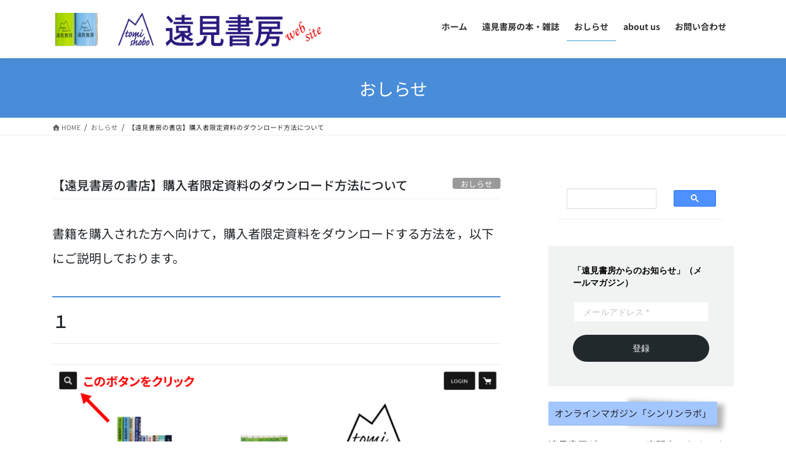

--- FILE ---
content_type: text/html; charset=utf-8
request_url: https://www.google.com/recaptcha/api2/aframe
body_size: 115
content:
<!DOCTYPE HTML><html><head><meta http-equiv="content-type" content="text/html; charset=UTF-8"></head><body><script nonce="q4FjIlhaDzGbY52XucF1eg">/** Anti-fraud and anti-abuse applications only. See google.com/recaptcha */ try{var clients={'sodar':'https://pagead2.googlesyndication.com/pagead/sodar?'};window.addEventListener("message",function(a){try{if(a.source===window.parent){var b=JSON.parse(a.data);var c=clients[b['id']];if(c){var d=document.createElement('img');d.src=c+b['params']+'&rc='+(localStorage.getItem("rc::a")?sessionStorage.getItem("rc::b"):"");window.document.body.appendChild(d);sessionStorage.setItem("rc::e",parseInt(sessionStorage.getItem("rc::e")||0)+1);localStorage.setItem("rc::h",'1769331662144');}}}catch(b){}});window.parent.postMessage("_grecaptcha_ready", "*");}catch(b){}</script></body></html>

--- FILE ---
content_type: text/css
request_url: http://tomishobo.com/wp-content/plugins/snow-monkey-blocks/dist/css/fallback.css?ver=1768957495
body_size: 8142
content:
:root{--_global--background-color:#0000;--_global--border-radius:3px;--_color-black:#111;--_color-gray:#999;--_dark-color-gray:#666;--_darker-color-gray:#444;--_darkest-color-gray:#3b3b3b;--_light-color-gray:#ccc;--_lighter-color-gray:#eee;--_lightest-color-gray:#f7f7f7;--_color-text:#333;--_dark-color-text:#000;--_darker-color-text:#000;--_darkest-color-text:#000;--_light-color-text:#666;--_lighter-color-text:#888;--_lightest-color-text:#919191;--_color-white:#fff;--_color-red:#e74c3c;--_global--container-margin:var(--_s1);--_global--container-max-width:1280px;--_list-item-indent:1.5em;--_form-control-border-color:var(--_light-color-gray);--_form-control-border-color-hover:var(--_color-gray);--_form-control-border-color-focus:#85b7d9;--_global--transition-duration:.2s;--_global--transition-function-timing:ease-out;--_global--transition-delay:0s;--_half-leading:0.3;--_global--line-height:calc(1 + var(--_half-leading)*2);--_base-font-family:"Helvetica Neue",Helvetica,Arial,sans-serif;--_global--font-family:var(--_base-font-family);--_base-font-size-px:16px;--_global--font-size-px:var(--_base-font-size-px);--_margin-scale:1;--_h1-margin-top:0;--_h1-margin-bottom:1;--_h2-margin-top:2;--_h2-margin-bottom:1;--_h3-margin-top:1.5;--_h3-margin-bottom:1;--_h4-margin-top:1.25;--_h4-margin-bottom:1;--_h5-margin-top:1;--_h5-margin-bottom:.5;--_h6-margin-top:1;--_h6-margin-bottom:.5;--_space-unitless:var(--_global--line-height);--_space:calc(var(--_global--line-height)*1rem);--_page-effect-z-index:1000000;--_harmonic-sequence-base:8;--_min-harmonic-sequence-base:9;--_max-harmonic-sequence-base:var(--_harmonic-sequence-base);--_line-height-slope:-0.16666;--_font-size-level:0;--_ms-2:calc(var(--_space-unitless)/3*1);--_ms-1:calc(var(--_space-unitless)/3*2);--_ms0:0rem;--_ms1:calc(var(--_space-unitless)/3*3);--_ms2:calc(var(--_space-unitless)/3*5);--_ms3:calc(var(--_space-unitless)/3*8);--_ms4:calc(var(--_space-unitless)/3*13);--_ms5:calc(var(--_space-unitless)/3*21);--_ms6:calc(var(--_space-unitless)/3*34);--_ms7:calc(var(--_space-unitless)/3*55);--_s-2:calc(var(--_ms-2)*1rem);--_s-1:calc(var(--_ms-1)*1rem);--_s0:0rem;--_s1:calc(var(--_ms1)*1rem);--_s2:clamp(calc(var(--_ms1) + var(--_ms2)*0.28125) * 1rem,calc(((var(--_ms2) - var(--_ms1) + var(--_ms2)*0.28125)/57.5*-22.5 + var(--_ms1) + var(--_ms2)*0.28125)*1rem + (var(--_ms2) - var(--_ms1) + var(--_ms2)*0.28125)/57.5*100vw),var(--_ms2) * 1rem);--_s3:clamp(calc(var(--_ms1) + var(--_ms3)*0.28125) * 1rem,calc(((var(--_ms3) - var(--_ms1) + var(--_ms3)*0.28125)/57.5*-22.5 + var(--_ms1) + var(--_ms3)*0.28125)*1rem + (var(--_ms3) - var(--_ms1) + var(--_ms3)*0.28125)/57.5*100vw),var(--_ms3) * 1rem);--_s4:clamp(calc(var(--_ms1) + var(--_ms4)*0.28125) * 1rem,calc(((var(--_ms4) - var(--_ms1) + var(--_ms4)*0.28125)/57.5*-22.5 + var(--_ms1) + var(--_ms4)*0.28125)*1rem + (var(--_ms4) - var(--_ms1) + var(--_ms4)*0.28125)/57.5*100vw),var(--_ms4) * 1rem);--_s5:clamp(calc(var(--_ms1) + var(--_ms5)*0.28125) * 1rem,calc(((var(--_ms5) - var(--_ms1) + var(--_ms5)*0.28125)/57.5*-22.5 + var(--_ms1) + var(--_ms5)*0.28125)*1rem + (var(--_ms5) - var(--_ms1) + var(--_ms5)*0.28125)/57.5*100vw),var(--_ms5) * 1rem);--_s6:clamp(calc(var(--_ms1) + var(--_ms6)*0.28125) * 1rem,calc(((var(--_ms6) - var(--_ms1) + var(--_ms6)*0.28125)/57.5*-22.5 + var(--_ms1) + var(--_ms6)*0.28125)*1rem + (var(--_ms6) - var(--_ms1) + var(--_ms6)*0.28125)/57.5*100vw),var(--_ms6) * 1rem);--_s7:clamp(calc(var(--_ms1) + var(--_ms7)*0.28125) * 1rem,calc(((var(--_ms7) - var(--_ms1) + var(--_ms7)*0.28125)/57.5*-22.5 + var(--_ms1) + var(--_ms7)*0.28125)*1rem + (var(--_ms7) - var(--_ms1) + var(--_ms7)*0.28125)/57.5*100vw),var(--_ms7) * 1rem);--_margin-2:calc(var(--_s-2)*var(--_margin-scale));--_margin-1:calc(var(--_s-1)*var(--_margin-scale));--_margin0:0rem;--_margin1:calc(var(--_s1)*var(--_margin-scale));--_margin2:calc(var(--_s2)*var(--_margin-scale));--_margin3:calc(var(--_s3)*var(--_margin-scale));--_margin4:calc(var(--_s4)*var(--_margin-scale));--_margin5:calc(var(--_s5)*var(--_margin-scale));--_margin6:calc(var(--_s6)*var(--_margin-scale));--_margin7:calc(var(--_s7)*var(--_margin-scale));--_padding-2:var(--_s-2);--_padding-1:var(--_s-1);--_padding0:0rem;--_padding1:var(--_s1);--_padding2:var(--_s2);--_padding3:var(--_s3);--_padding4:var(--_s4);--_padding5:var(--_s5);--_padding6:var(--_s6);--_padding7:var(--_s7)}*{--_font-size:calc(var(--_harmonic-sequence-base)/(var(--_harmonic-sequence-base) - var(--_font-size-level))*1rem);--_line-height:clamp(1.1,var(--_line-height-slope) * calc(var(--_harmonic-sequence-base)/(var(--_harmonic-sequence-base) - var(--_font-size-level))) + 1 + 2 * var(--_half-leading) + -1 * var(--_line-height-slope),2 * var(--_half-leading) + 1);--_fluid-font-size:clamp(1rem * calc(var(--_min-harmonic-sequence-base)/(var(--_min-harmonic-sequence-base) - var(--_font-size-level))),calc((var(--_max-harmonic-sequence-base)/(var(--_max-harmonic-sequence-base) - var(--_font-size-level))/57.5*-22.5 - var(--_min-harmonic-sequence-base)/(var(--_min-harmonic-sequence-base) - var(--_font-size-level))/57.5*-22.5 + var(--_min-harmonic-sequence-base)/(var(--_min-harmonic-sequence-base) - var(--_font-size-level)))*1rem + (var(--_max-harmonic-sequence-base)/(var(--_max-harmonic-sequence-base) - var(--_font-size-level))/57.5 - var(--_min-harmonic-sequence-base)/(var(--_min-harmonic-sequence-base) - var(--_font-size-level))/57.5)*100vw),1rem * calc(var(--_max-harmonic-sequence-base)/(var(--_max-harmonic-sequence-base) - var(--_font-size-level))));box-sizing:border-box}:after,:before{box-sizing:inherit}.c-alert{display:block}.c-top-balloon{background-color:var(--_color-white);border:1px solid #0000;border-color:var(--_light-color-gray);position:relative}.c-top-balloon:after,.c-top-balloon:before{content:"";display:block;margin-left:-5px}.c-top-balloon:before{border-bottom:10px solid #0000;border-bottom-color:var(--_light-color-gray);border-left:5px solid #0000;border-right:5px solid #0000;border-top:0 solid #0000;top:-10px}.c-top-balloon:after,.c-top-balloon:before{height:0;left:50%;position:absolute;width:0}.c-top-balloon:after{border-bottom:10px solid #0000;border-bottom-color:var(--_color-white);border-left:5px solid #0000;border-right:5px solid #0000;border-top:0 solid #0000;top:-8px}.c-right-balloon{background-color:var(--_color-white);border:1px solid #0000;border-color:var(--_light-color-gray);position:relative}.c-right-balloon:after,.c-right-balloon:before{content:"";display:block;margin-top:-5px}.c-right-balloon:before{border-bottom:5px solid #0000;border-left:10px solid #0000;border-left-color:var(--_light-color-gray);border-right:0 solid #0000;border-top:5px solid #0000;height:0;position:absolute;right:-10px;top:50%;width:0}.c-right-balloon:after{border-bottom:5px solid #0000;border-left:10px solid #0000;border-left-color:var(--_color-white);border-right:0 solid #0000;border-top:5px solid #0000;height:0;position:absolute;right:-8px;top:50%;width:0}.c-bottom-balloon{background-color:var(--_color-white);border:1px solid #0000;border-color:var(--_light-color-gray);position:relative}.c-bottom-balloon:after,.c-bottom-balloon:before{content:"";display:block;margin-left:-5px}.c-bottom-balloon:before{border-bottom:0 solid #0000;border-left:5px solid #0000;border-right:5px solid #0000;border-top:10px solid #0000;border-top-color:var(--_light-color-gray);bottom:-10px;height:0;left:50%;position:absolute;width:0}.c-bottom-balloon:after{border-bottom:0 solid #0000;border-left:5px solid #0000;border-right:5px solid #0000;border-top:10px solid #0000;border-top-color:var(--_color-white);bottom:-8px;height:0;left:50%;position:absolute;width:0}.c-left-balloon{background-color:var(--_color-white);border:1px solid #0000;border-color:var(--_light-color-gray);position:relative}.c-left-balloon:after,.c-left-balloon:before{content:"";display:block;margin-top:-5px}.c-left-balloon:before{border-bottom:5px solid #0000;border-left:0 solid #0000;border-right:10px solid #0000;border-right-color:var(--_light-color-gray);border-top:5px solid #0000;height:0;left:-10px;position:absolute;top:50%;width:0}.c-left-balloon:after{border-bottom:5px solid #0000;border-left:0 solid #0000;border-right:10px solid #0000;border-right-color:var(--_color-white);border-top:5px solid #0000;height:0;left:-8px;position:absolute;top:50%;width:0}.c-breadcrumbs{list-style:none;margin-left:0;padding-left:0}.c-breadcrumbs__item{display:inline}.c-breadcrumbs__item:nth-child(n+2):before{border-color:currentcolor;border-style:solid;border-width:1px 1px 0 0;content:"";display:inline-block;height:.4em;margin:.45em .45em .15em .15em;transform:rotate(45deg);width:.4em}.c-btn{cursor:pointer;display:inline-block;line-height:1;overflow:hidden;text-align:center;text-decoration:none;vertical-align:middle;white-space:nowrap}.c-btn--block{display:block;width:100%}.c-btn--ghost{background-color:initial!important;border:1px #0000;border-color:var(--_color-white);color:var(--_color-white)}.c-checkbox{display:inline-flex;gap:var(--_s-2)}.c-checkbox__control{--_border-radius:var(--_global--border-radius);--_border-color:var(--_form-control-border-color);border:1px solid var(--_border-color);border-radius:var(--_border-radius);outline:0;--_transition-duration:var(--_global--transition-duration);--_transition-function-timing:var(--_global--transition-function-timing);--_transition-delay:var(--_global--transition-delay);transition:border var(--_transition-duration) var(--_transition-function-timing) var(--_transition-delay)}.c-checkbox__control:hover{--_border-color:var(--_form-control-border-color-hover)}.c-checkbox__control:active,.c-checkbox__control:focus,.c-checkbox__control:focus-within,.c-checkbox__control[aria-selected=true]{--_border-color:var(--_form-control-border-color-focus)}.c-checkbox__control>input,.c-checkbox__control>textarea{border:none;outline:none}.c-checkbox__control{appearance:none;background-color:var(--_color-white);border-radius:3px;box-shadow:inset 0 1px 1px rgba(0,0,0,.035);cursor:pointer;display:inline-block;flex:0 0 auto;height:16px;margin:calc(var(--_half-leading)*1em) 0 0;position:relative;width:16px}.c-checkbox__control:before{border-color:var(--_color-white);border-style:solid;border-width:0 2px 2px 0;height:8px;left:calc(50% - 3px);margin:0!important;top:calc(50% - 5px);transform:rotate(45deg);visibility:hidden;width:6px}.c-checkbox__control:checked{background-color:#3a87fd;border-color:#3a87fd}.c-checkbox__control:checked:before{content:"";display:block;position:absolute;visibility:visible}.c-checkbox__control:disabled{background-color:var(--_lightest-color-gray)}.c-checkbox__control:disabled:before{border-color:var(--_dark-color-gray)}.c-fluid-container{--_container-margin:var(--_global--container-margin);--_container-margin-right:calc(var(--_container-margin) + env(safe-area-inset-right));--_container-margin-left:calc(var(--_container-margin) + env(safe-area-inset-left))}.c-container,.c-fluid-container{box-sizing:initial;flex-grow:1;max-width:100%;min-width:0;padding-left:var(--_container-margin-left);padding-right:var(--_container-margin-right);width:auto}.c-container{--_container-max-width:var(--_global--container-max-width);--_container-margin:var(--_global--container-margin);--_container-margin-right:calc(var(--_container-margin) + env(safe-area-inset-right));--_container-margin-left:calc(var(--_container-margin) + env(safe-area-inset-left));margin-left:auto;margin-right:auto;max-width:var(--_container-max-width)}.c-drawer{bottom:0;left:-100%;position:absolute;top:0;visibility:hidden;width:min(20rem,80%);z-index:10}.c-drawer[aria-hidden=false]{left:0;visibility:visible}.c-drawer--inverse{left:auto;right:-100%}.c-drawer--inverse[aria-hidden=false]{left:auto;right:0}.c-drawer__inner{height:100%;overflow-y:auto}.c-drawer__submenu{height:0;overflow:hidden;visibility:hidden}.c-drawer__submenu[aria-hidden=false]{height:auto;overflow:visible;visibility:visible}.c-drawer__item>a,.c-drawer__subitem>a{display:block;text-decoration:none}.c-drawer__toggle{appearance:none;background:#0000;border:none;color:inherit;cursor:pointer;padding:0;vertical-align:middle}.c-drawer{backface-visibility:hidden;transition:left var(--_transition-duration) var(--_transition-function-timing) var(--_transition-delay),right var(--_transition-duration) var(--_transition-function-timing) var(--_transition-delay),visibility var(--_transition-duration) var(--_transition-function-timing) var(--_transition-delay);transition-timing-function:ease-in}.c-drawer,.c-drawer[aria-hidden=false]{--_transition-duration:var(--_global--transition-duration);--_transition-function-timing:var(--_global--transition-function-timing);--_transition-delay:var(--_global--transition-delay)}.c-drawer[aria-hidden=false]{transition:left var(--_transition-duration) var(--_transition-function-timing) var(--_transition-delay),right var(--_transition-duration) var(--_transition-function-timing) var(--_transition-delay);transition-timing-function:ease-out}.c-drawer__focus-point{height:0!important;opacity:0!important;width:0!important}.c-drawer__menu,.c-drawer__submenu{list-style:none;margin-left:0;padding-left:0}.c-drawer__menu>:not(:first-child),.c-drawer__submenu>:not(:first-child){margin-top:var(--_margin-1)}.c-drawer__item,.c-drawer__subitem{overflow:hidden;position:relative}.c-drawer__item--has-submenu,.c-drawer__subitem--has-submenu{display:flex;flex-wrap:wrap;justify-content:space-between}.c-drawer__item--has-submenu>*,.c-drawer__subitem--has-submenu>*{flex:1 1 auto}.c-drawer__item--has-submenu>a,.c-drawer__subitem--has-submenu>a{max-width:calc(100% - 42px);padding-right:var(--_padding-1)}.c-drawer__item--has-submenu>.c-drawer__toggle,.c-drawer__subitem--has-submenu>.c-drawer__toggle{flex:0 0 auto;overflow:hidden;width:42px}.c-drawer__item--has-submenu>.c-drawer__submenu,.c-drawer__subitem--has-submenu>.c-drawer__submenu{flex:1 1 100%}.c-drawer__submenu{margin-left:var(--_margin-1);margin-top:var(--_margin-1)}.c-drawer__submenu[aria-hidden=true]{display:none;visibility:hidden}.c-drawer__toggle{align-items:center;display:flex;justify-content:center}.c-drawer__toggle>.c-ic-angle-right{transform:translateY(0)}.c-drawer--fixed{position:fixed}[data-basis-drawer-toggle-btn] *{pointer-events:none}.c-dropdown{bottom:100%;left:0;position:absolute;right:0;top:0;visibility:hidden;z-index:10}.c-dropdown[aria-hidden=false]{bottom:0;visibility:visible}.c-dropdown__inner{height:100%;overflow-y:auto}.c-dropdown__submenu{height:0;overflow:hidden;visibility:hidden}.c-dropdown__submenu[aria-hidden=false]{height:auto;overflow:visible;visibility:visible}.c-dropdown__item>a,.c-dropdown__subitem>a{display:block;text-decoration:none}.c-dropdown__toggle{appearance:none;background:#0000;border:none;color:inherit;cursor:pointer;padding:0;vertical-align:middle}.c-dropdown{transition:bottom var(--_transition-duration) var(--_transition-function-timing) var(--_transition-delay),visibility var(--_transition-duration) var(--_transition-function-timing) var(--_transition-delay);transition-timing-function:ease-in}.c-dropdown,.c-dropdown[aria-hidden=false]{--_transition-duration:var(--_global--transition-duration);--_transition-function-timing:var(--_global--transition-function-timing);--_transition-delay:var(--_global--transition-delay)}.c-dropdown[aria-hidden=false]{transition:bottom var(--_transition-duration) var(--_transition-function-timing) var(--_transition-delay);transition-timing-function:ease-out}.c-dropdown__menu,.c-dropdown__submenu{list-style:none;margin-left:0;padding-left:0}.c-dropdown__menu>:not(:first-child),.c-dropdown__submenu>:not(:first-child){margin-top:var(--_margin-1)}.c-dropdown__item,.c-dropdown__subitem{overflow:hidden;position:relative}.c-dropdown__item--has-submenu,.c-dropdown__subitem--has-submenu{display:flex;flex-wrap:wrap;justify-content:space-between}.c-dropdown__item--has-submenu>*,.c-dropdown__subitem--has-submenu>*{flex:1 1 auto}.c-dropdown__item--has-submenu>a,.c-dropdown__subitem--has-submenu>a{max-width:calc(100% - 42px);padding-right:var(--_padding-1)}.c-dropdown__item--has-submenu>.c-dropdown__toggle,.c-dropdown__subitem--has-submenu>.c-dropdown__toggle{flex:0 0 auto;overflow:hidden;width:42px}.c-dropdown__item--has-submenu>.c-dropdown__submenu,.c-dropdown__subitem--has-submenu>.c-dropdown__submenu{flex:1 1 100%}.c-dropdown__submenu{margin-left:var(--_margin-1);margin-top:var(--_margin-1)}.c-dropdown__submenu[aria-hidden=true]{display:none;visibility:hidden}.c-dropdown__toggle{align-items:center;display:flex;justify-content:center}.c-dropdown__toggle>.c-ic-angle-right{transform:translateY(0)}.c-dropdown--fixed{position:fixed}.c-drawer-close-zone{bottom:0;cursor:pointer;left:0;position:absolute;right:0;top:0;z-index:2}.c-drawer-close-zone[aria-hidden=true]{display:none}.c-drawer-close-zone--fixed{position:fixed}.c-entries{list-style:none;margin-left:0;padding-left:0}.c-entry__title{margin-top:0}.c-form-control{background-color:var(--_color-white);box-shadow:inset 0 1px 1px rgba(0,0,0,.035);max-width:100%;padding:.75rem 1rem;--_border-radius:var(--_global--border-radius);--_border-color:var(--_form-control-border-color);border:1px solid var(--_border-color);border-radius:var(--_border-radius);outline:0;--_transition-duration:var(--_global--transition-duration);--_transition-function-timing:var(--_global--transition-function-timing);--_transition-delay:var(--_global--transition-delay);transition:border var(--_transition-duration) var(--_transition-function-timing) var(--_transition-delay)}.c-form-control:hover{--_border-color:var(--_form-control-border-color-hover)}.c-form-control:active,.c-form-control:focus,.c-form-control:focus-within,.c-form-control[aria-selected=true]{--_border-color:var(--_form-control-border-color-focus)}.c-form-control>input,.c-form-control>textarea{border:none;outline:none}.c-form-control:disabled{background-color:var(--_lightest-color-gray)}textarea.c-form-control{height:auto;width:100%}.c-form-control--has-icon{align-items:center;display:flex;flex-direction:row}.c-form-control--has-icon>*{flex:1 1 0%}.c-form-control--has-icon>.c-form-control__icon{flex:0 0 0%;margin-right:.5em}.c-form-control[disabled]{cursor:not-allowed}.c-form-control[disabled],.c-form-control[readonly]{background-color:var(--_lighter-color-gray)}.c-form-control>input[type=email],.c-form-control>input[type=number],.c-form-control>input[type=password],.c-form-control>input[type=search],.c-form-control>input[type=tel],.c-form-control>input[type=text],.c-form-control>input[type=url]{width:100%}.c-hamburger-btn{background-color:initial;border:none;color:inherit;cursor:pointer;display:inline-block;padding:0;text-align:center;vertical-align:middle}.c-hamburger-btn__bars{box-sizing:initial;display:inline-block;height:16px;position:relative;width:22px}.c-hamburger-btn__bar{display:block;height:2px;left:0;position:absolute;right:0;--_transition-duration:var(--_global--transition-duration);--_transition-function-timing:var(--_global--transition-function-timing);--_transition-delay:var(--_global--transition-delay);background-color:currentColor;transition:transform var(--_transition-duration) var(--_transition-function-timing) var(--_transition-delay)}.c-hamburger-btn__bar:first-of-type{top:0}.c-hamburger-btn__bar:nth-of-type(2){top:7px}.c-hamburger-btn__bar:nth-of-type(3){top:14px}.c-hamburger-btn__label{display:block;font-family:Arial Narrow,Verdana,sans-serif;font-size:8px;line-height:1}.c-hamburger-btn[aria-expanded=true]>.c-hamburger-btn__bars>.c-hamburger-btn__bar:first-of-type,.c-hamburger-btn[aria-expanded=true]>.c-hamburger-btn__bars>.c-hamburger-btn__bar:nth-of-type(3){top:7px}.c-hamburger-btn[aria-expanded=true]>.c-hamburger-btn__bars>.c-hamburger-btn__bar:first-of-type{transform:rotate(45deg)}.c-hamburger-btn[aria-expanded=true]>.c-hamburger-btn__bars>.c-hamburger-btn__bar:nth-of-type(2){background-color:initial}.c-hamburger-btn[aria-expanded=true]>.c-hamburger-btn__bars>.c-hamburger-btn__bar:nth-of-type(3){transform:rotate(-45deg)}.c-hero{display:flex;flex-direction:row;flex-wrap:wrap;position:relative}.c-hero__header{align-self:flex-start}.c-hero__content,.c-hero__header{flex:none;position:relative;width:100%}.c-hero__content{align-self:center}.c-hero__footer{align-self:flex-end;flex:none;position:relative;width:100%}.c-hero--full{height:100vh}.c-hero--cover{background-position:50% 50%;background-repeat:no-repeat;background-size:cover}.c-hero--overlay{position:relative}.c-hero--overlay:before{background-color:#000000b3;bottom:0;content:"";left:0;position:absolute;right:0;top:0}.c-ic-angle-right{display:inline-block;padding:0 .25em;transform:translateY(-.15em)}.c-ic-angle-right:before{border-color:currentcolor;border-style:solid;border-width:1px 1px 0 0;content:"";display:block;height:.4em;transform:rotate(45deg);width:.4em}.c-ic-check{display:inline-block;padding:0 .25em;transform:translateY(-.2em)}.c-ic-check:before{border-color:currentcolor;border-style:solid;border-width:0 1px 1px 0;content:"";display:block;height:.4em;transform:rotate(45deg);width:.25em}.c-ic-angle-down{display:inline-block;padding:0 .25em;transform:translateY(-.2em)}.c-ic-angle-down:before{border-color:currentcolor;border-style:solid;border-width:0 1px 1px 0;content:"";display:block;height:.4em;transform:rotate(45deg);width:.4em}.c-input-group{--_border-radius:var(--_global--border-radius);border-radius:var(--_border-radius);display:flex;flex-wrap:nowrap}.c-input-group>:first-child{border-radius:var(--_border-radius) 0 0 var(--_border-radius);border-right:none;position:relative}.c-input-group>:nth-last-child(2){position:relative;z-index:1}.c-input-group>:last-child{border-radius:0 var(--_border-radius) var(--_border-radius) 0;left:-1px;position:relative;z-index:0}.c-input-group>:last-child:active,.c-input-group>:last-child:focus,.c-input-group>:last-child:hover{z-index:1}.c-input-group__addon{background-color:var(--_color-white);border:1px solid var(--_form-control-border-color);flex:none;padding:.75rem 1rem}.c-input-group__field{display:flex;flex:1}.c-input-group__field>input{appearance:none;background-color:var(--_color-white);box-shadow:inset 0 1px 1px rgba(0,0,0,.035);flex:1 1 0%;max-width:100%;padding:.75rem 1rem;width:100%;--_border-radius:var(--_global--border-radius);--_border-color:var(--_form-control-border-color);border:1px solid var(--_border-color);border-radius:var(--_border-radius);outline:0;--_transition-duration:var(--_global--transition-duration);--_transition-function-timing:var(--_global--transition-function-timing);--_transition-delay:var(--_global--transition-delay);transition:border var(--_transition-duration) var(--_transition-function-timing) var(--_transition-delay)}.c-input-group__field>input:hover{--_border-color:var(--_form-control-border-color-hover)}.c-input-group__field>input:active,.c-input-group__field>input:focus,.c-input-group__field>input:focus-within,.c-input-group__field>input[aria-selected=true]{--_border-color:var(--_form-control-border-color-focus)}.c-input-group__field>input>input,.c-input-group__field>input>textarea{border:none;outline:none}.c-input-group__field>input:disabled{background-color:var(--_lightest-color-gray)}textarea.c-input-group__field>input{height:auto;width:100%}.c-input-group__field:first-child:not(:last-child)>input{border-bottom-right-radius:0;border-top-right-radius:0}.c-input-group__field:last-child:not(:first-child)>input{border-bottom-left-radius:0;border-top-left-radius:0}.c-input-group__field:not(:first-child):not(:last-child)>input{border-radius:0}.c-input-group__btn{background-color:var(--_color-white);color:currentColor;cursor:pointer;display:inline-block;flex:none;line-height:1;overflow:hidden;overflow:visible;padding:.75rem 1rem;text-align:center;text-decoration:none;vertical-align:middle;white-space:nowrap;--_border-radius:var(--_global--border-radius);--_border-color:var(--_form-control-border-color);border:1px solid var(--_border-color);border-radius:var(--_border-radius);outline:0;--_transition-duration:var(--_global--transition-duration);--_transition-function-timing:var(--_global--transition-function-timing);--_transition-delay:var(--_global--transition-delay);transition:border var(--_transition-duration) var(--_transition-function-timing) var(--_transition-delay)}.c-input-group__btn:hover{--_border-color:var(--_form-control-border-color-hover)}.c-input-group__btn:active,.c-input-group__btn:focus,.c-input-group__btn:focus-within,.c-input-group__btn[aria-selected=true]{--_border-color:var(--_form-control-border-color-focus)}.c-input-group__btn>input,.c-input-group__btn>textarea{border:none;outline:none}.c-media{display:flex}.c-media__figure{background-position:50% 50%;background-repeat:no-repeat;background-size:cover;flex:none}.c-media__figure>*{margin-top:calc(var(--_half-leading)*1rem);vertical-align:top}.c-media__body{flex:1}.c-media--middle{align-items:center}.c-media--reverse .c-media__figure{order:1}.c-meta{list-style:none;margin-left:0;padding-left:0}.c-meta__item{display:inline}.c-navbar{display:flex;flex-direction:row;flex-wrap:nowrap;list-style:none;margin-left:0;padding-left:0}.c-navbar__item{display:flex;flex:1 1 auto;position:relative}.c-navbar__item>a{align-items:center;display:flex;flex:1 1 auto;justify-content:center;text-align:center;text-decoration:none}.c-navbar__item>.c-navbar__submenu{left:auto;position:absolute;right:auto;top:100%}.c-navbar__item>.c-navbar__submenu--turn-left .c-navbar__submenu{left:auto;right:100%}.c-navbar__subitem{position:relative}.c-navbar__subitem>a{display:block;text-decoration:none}.c-navbar__subitem>.c-navbar__submenu{left:100%;position:absolute;right:auto;top:0}.c-navbar__submenu{list-style:none;margin-left:0;min-width:240px;opacity:0;padding-left:0;visibility:hidden;--_transition-duration:var(--_global--transition-duration);--_transition-function-timing:var(--_global--transition-function-timing);--_transition-delay:var(--_global--transition-delay);transition:opacity var(--_transition-duration) var(--_transition-function-timing) var(--_transition-delay)}.c-navbar__submenu[aria-hidden=false]{opacity:1;visibility:visible}.c-navbar__toggle{appearance:none;background:#0000;border:none;color:inherit;cursor:pointer;padding:0;vertical-align:middle}.c-navbar--center{justify-content:center}.c-navbar--center .c-navbar__item,.c-navbar--left .c-navbar__item{flex:0 1 auto}.c-navbar--right{justify-content:flex-end}.c-navbar--right .c-navbar__item{flex:0 1 auto}.c-navbar--right .c-navbar__item>.c-navbar__submenu{left:auto;position:absolute;right:0;top:100%}.c-navbar--right .c-navbar__subitem>.c-navbar__submenu{left:auto;position:absolute;right:100%;top:0}.c-navbar[data-popup-mode=click] .c-navbar__item,.c-navbar[data-popup-mode=click] .c-navbar__subitem{position:relative}.c-navbar[data-popup-mode=click] .c-navbar__item[aria-haspopup=true],.c-navbar[data-popup-mode=click] .c-navbar__subitem[aria-haspopup=true]{display:flex;justify-content:space-between}.c-navbar[data-popup-mode=click] .c-navbar__item[aria-haspopup=true]>*,.c-navbar[data-popup-mode=click] .c-navbar__subitem[aria-haspopup=true]>*{flex:1 1 auto}.c-navbar[data-popup-mode=click] .c-navbar__item[aria-haspopup=true]>a,.c-navbar[data-popup-mode=click] .c-navbar__subitem[aria-haspopup=true]>a{max-width:calc(100% - 42px);padding-right:var(--_padding-1)}.c-navbar[data-popup-mode=click] .c-navbar__item[aria-haspopup=true]>.c-navbar__toggle,.c-navbar[data-popup-mode=click] .c-navbar__subitem[aria-haspopup=true]>.c-navbar__toggle{flex:0 0 auto;overflow:hidden;width:42px}.c-navbar[data-popup-mode=click] .c-navbar__item[aria-haspopup=true]>.c-navbar__submenu,.c-navbar[data-popup-mode=click] .c-navbar__subitem[aria-haspopup=true]>.c-navbar__submenu{flex:1 1 100%}.c-navbar__toggle{align-items:center;display:flex;justify-content:center}.c-navbar__toggle>.c-ic-angle-right{transform:translateY(0)}.c-page-effect{align-items:center;background-color:var(--_color-white);bottom:0;display:flex;justify-content:center;left:0;position:fixed;right:0;top:0;z-index:var(--_page-effect-z-index)}.c-page-effect[data-page-effect=fadein][aria-hidden=true]{animation:_page_effect_fadein_0_2s__var____color_white_ .4s ease-in 0s;opacity:0;z-index:-1}.c-page-effect[data-page-effect=fadeout][aria-hidden=false]{animation:_page_effect_fadeout_0_2s__var____color_white_ .2s ease-in 0s;opacity:1;z-index:var(--_page-effect-z-index)}@keyframes _page_effect_fadein_0_2s__var____color_white_{0%{opacity:1;z-index:var(--_page-effect-z-index)}to{opacity:0}}@keyframes _page_effect_fadeout_0_2s__var____color_white_{0%{opacity:0;z-index:var(--_page-effect-z-index)}to{opacity:1}}.c-page-effect__item{flex:0 1 auto}.c-page-header__title{margin:0;max-width:100%}.c-pagination__item,.c-pagination__item-ellipsis,.c-pagination__item-link{display:inline-block;line-height:1;text-decoration:none}.c-radio{display:inline-flex;gap:var(--_s-2)}.c-radio__control{--_border-radius:var(--_global--border-radius);--_border-color:var(--_form-control-border-color);border:1px solid var(--_border-color);border-radius:var(--_border-radius);outline:0;--_transition-duration:var(--_global--transition-duration);--_transition-function-timing:var(--_global--transition-function-timing);--_transition-delay:var(--_global--transition-delay);transition:border var(--_transition-duration) var(--_transition-function-timing) var(--_transition-delay)}.c-radio__control:hover{--_border-color:var(--_form-control-border-color-hover)}.c-radio__control:active,.c-radio__control:focus,.c-radio__control:focus-within,.c-radio__control[aria-selected=true]{--_border-color:var(--_form-control-border-color-focus)}.c-radio__control>input,.c-radio__control>textarea{border:none;outline:none}.c-radio__control{appearance:none;box-shadow:inset 0 1px 1px rgba(0,0,0,.035);cursor:pointer;display:inline-block;flex:0 0 auto;height:16px;margin:calc(var(--_half-leading)*1em) 0 0;position:relative;width:16px}.c-radio__control,.c-radio__control:before{background-color:var(--_color-white);border-radius:100%}.c-radio__control:before{height:6px;left:calc(50% - 3px);margin:0!important;overflow:hidden;top:calc(50% - 3px);visibility:hidden;width:6px}.c-radio__control:checked{background-color:#3a87fd;border-color:#3a87fd}.c-radio__control:checked:before{content:"";display:block;position:absolute;visibility:visible}.c-radio__control:disabled{background-color:var(--_lightest-color-gray)}.c-radio__control:disabled:before{background-color:var(--_dark-color-gray)}.c-responsive-container-16-9,.c-responsive-container-4-3{height:0;position:relative}.c-responsive-container-16-9 embed,.c-responsive-container-16-9 iframe,.c-responsive-container-16-9 object,.c-responsive-container-4-3 embed,.c-responsive-container-4-3 iframe,.c-responsive-container-4-3 object{height:100%;left:0;position:absolute;top:0;width:100%}.c-responsive-container-16-9{padding-bottom:56.25%}.c-responsive-container-4-3{padding-bottom:75%}.c-row{--_gap:0px;--_item-width:100%;display:flex;flex-wrap:wrap;margin-bottom:calc(var(--_gap)*-1);margin-left:calc(var(--_gap)*.5*-1);margin-right:calc(var(--_gap)*.5*-1)}.c-row>.c-row__col{margin-bottom:var(--_gap);padding-left:calc(var(--_gap)*.5);padding-right:calc(var(--_gap)*.5)}.c-row__col{flex:0 0 var(--_item-width);max-width:var(--_item-width)}.c-row--reverse{flex-direction:row-reverse}.c-row--nowrap{flex-wrap:nowrap}.c-row--left{justify-content:flex-start}.c-row--right{justify-content:flex-end}.c-row--center{justify-content:center}.c-row--between{justify-content:space-between}.c-row--around{justify-content:space-around}.c-row--top{align-items:flex-start}.c-row--bottom{align-items:flex-end}.c-row--middle{align-items:center}.c-row--baseline{align-items:baseline}.c-row--collapse{--_gap:0px}.c-row--margin{--_gap:var(--_margin1)}.c-row--margin-s{--_gap:var(--_margin-1)}.c-row--margin-l{--_gap:var(--_margin2)}.c-row--fill>.c-row__col{display:flex;flex-direction:column}.c-row__col--1-2,.c-row__col--2-4,.c-row__col--3-6,.c-row__col--4-8,.c-row__col--5-10,.c-row__col--6-12{--_item-width:50%}.c-row__col--1-3,.c-row__col--2-6,.c-row__col--3-9,.c-row__col--4-12{--_item-width:33.3333333333%}.c-row__col--2-3,.c-row__col--4-6,.c-row__col--6-9,.c-row__col--8-12{--_item-width:66.6666666667%}.c-row__col--1-4,.c-row__col--2-8,.c-row__col--3-12{--_item-width:25%}.c-row__col--3-4,.c-row__col--6-8,.c-row__col--9-12{--_item-width:75%}.c-row__col--1-5,.c-row__col--2-10{--_item-width:20%}.c-row__col--2-5,.c-row__col--4-10{--_item-width:40%}.c-row__col--3-5,.c-row__col--6-10{--_item-width:60%}.c-row__col--4-5,.c-row__col--8-10{--_item-width:80%}.c-row__col--1-6,.c-row__col--2-12{--_item-width:16.6666666667%}.c-row__col--10-12,.c-row__col--5-6{--_item-width:83.3333333333%}.c-row__col--1-7{--_item-width:14.2857142857%}.c-row__col--2-7{--_item-width:28.5714285714%}.c-row__col--3-7{--_item-width:42.8571428571%}.c-row__col--4-7{--_item-width:57.1428571429%}.c-row__col--5-7{--_item-width:71.4285714286%}.c-row__col--6-7{--_item-width:85.7142857143%}.c-row__col--1-8{--_item-width:12.5%}.c-row__col--3-8{--_item-width:37.5%}.c-row__col--5-8{--_item-width:62.5%}.c-row__col--7-8{--_item-width:87.5%}.c-row__col--1-9{--_item-width:11.1111111111%}.c-row__col--2-9{--_item-width:22.2222222222%}.c-row__col--4-9{--_item-width:44.4444444444%}.c-row__col--5-9{--_item-width:55.5555555556%}.c-row__col--7-9{--_item-width:77.7777777778%}.c-row__col--8-9{--_item-width:88.8888888889%}.c-row__col--1-10{--_item-width:10%}.c-row__col--3-10{--_item-width:30%}.c-row__col--7-10{--_item-width:70%}.c-row__col--9-10{--_item-width:90%}.c-row__col--1-11{--_item-width:9.0909090909%}.c-row__col--2-11{--_item-width:18.1818181818%}.c-row__col--3-11{--_item-width:27.2727272727%}.c-row__col--4-11{--_item-width:36.3636363636%}.c-row__col--5-11{--_item-width:45.4545454545%}.c-row__col--6-11{--_item-width:54.5454545455%}.c-row__col--7-11{--_item-width:63.6363636364%}.c-row__col--8-11{--_item-width:72.7272727273%}.c-row__col--9-11{--_item-width:81.8181818182%}.c-row__col--10-11{--_item-width:90.9090909091%}.c-row__col--1-12{--_item-width:8.3333333333%}.c-row__col--5-12{--_item-width:41.6666666667%}.c-row__col--7-12{--_item-width:58.3333333333%}.c-row__col--11-12{--_item-width:91.6666666667%}.c-row__col--1-1,.c-row__col--10-10,.c-row__col--11-11,.c-row__col--12-12,.c-row__col--2-2,.c-row__col--3-3,.c-row__col--4-4,.c-row__col--5-5,.c-row__col--6-6,.c-row__col--7-7,.c-row__col--8-8,.c-row__col--9-9{--_item-width:100%}.c-row__col--auto{flex:auto;--_item-width:auto}.c-row__col--justify{flex:1}.c-row__col--fit{flex:0 1 auto}.c-section__title{margin-top:0}.c-select{display:inline-block;position:relative}.c-select__toggle{display:none}.c-select__control{appearance:none;background-color:initial;cursor:pointer;display:inline-block;max-width:100%;padding:.75rem 1rem;padding-right:var(--_s1);position:relative;z-index:1;--_border-radius:var(--_global--border-radius);--_border-color:var(--_form-control-border-color);border:1px solid var(--_border-color);border-radius:var(--_border-radius);outline:0;--_transition-duration:var(--_global--transition-duration);--_transition-function-timing:var(--_global--transition-function-timing);--_transition-delay:var(--_global--transition-delay);transition:border var(--_transition-duration) var(--_transition-function-timing) var(--_transition-delay)}.c-select__control:hover{--_border-color:var(--_form-control-border-color-hover)}.c-select__control:active,.c-select__control:focus,.c-select__control:focus-within,.c-select__control[aria-selected=true]{--_border-color:var(--_form-control-border-color-focus)}.c-select__control>input,.c-select__control>textarea{border:none;outline:none}.c-select__control:focus+.smf-select-control__toggle:before{border-color:#3a87fd}.c-select__control:disabled+.smf-select-control__toggle{background-color:var(--_lightest-color-gray)}.c-select__toggle{background-color:var(--_color-white);bottom:0;display:block;left:0;position:absolute;right:0;top:0;z-index:0}.c-select__toggle:before{border-color:currentcolor;border-style:solid;border-width:0 1px 1px 0;content:"";display:block;height:6px;position:absolute;right:calc(var(--_s-1) - 6px);top:calc(50% - 4px);transform:rotate(45deg);width:6px}.c-select--block{display:block}.c-select--block>.c-select__control{width:100%}.c-site-branding__title{margin:0;--_font-size-level:3;font-size:var(--_fluid-font-size);line-height:var(--_line-height)}.c-circle-spinner{animation:_circle_spinner_20px__var____light_color_gray___var____color_gray___3px__0s__2s 2s linear 0s infinite;border:3px solid #0000;border-color:var(--_light-color-gray);border-radius:100%;border-top-color:var(--_color-gray);display:inline-block;height:20px;overflow:hidden;width:20px}@keyframes _circle_spinner_20px__var____light_color_gray___var____color_gray___3px__0s__2s{0%{transform:rotate(0deg)}to{transform:rotate(1turn)}}.c-dots-spinner{display:inline-block;font-size:0}.c-dots-spinner__dot{animation:_dots_spinner_10px__var____color_gray___0s__2s__1_3 2s ease-in 0s infinite;background-color:var(--_color-gray);border-radius:100%;display:inline-block;height:10px;overflow:hidden;width:10px}.c-dots-spinner__dot:nth-child(2){animation-delay:.1s}.c-dots-spinner__dot:nth-child(3){animation-delay:.2s}@keyframes _dots_spinner_10px__var____color_gray___0s__2s__1_3{0%{transform:scale(1)}10%{transform:scale(1.3)}20%{transform:scale(1)}to{transform:scale(1)}}.c-dots-spinner__dot{margin:0 4px}.c-pulse-spinner{display:inline-flex;justify-content:space-between}.c-pulse-spinner__bar{animation:_pulse_spinner_16px__5px__var____color_gray___0s__2s__1_4 2s ease-in 0s infinite;background-color:var(--_color-gray);display:block;height:16px;width:5px}.c-pulse-spinner__bar:nth-child(2){animation-delay:.1s}.c-pulse-spinner__bar:nth-child(3){animation-delay:.2s}@keyframes _pulse_spinner_16px__5px__var____color_gray___0s__2s__1_4{0%{transform:scaleY(1)}10%{transform:scaleY(1.4)}20%{transform:scaleY(1)}to{transform:scaleY(1)}}.c-pulse-spinner__bar{margin:0 3px}.u-shake-vertical:focus-visible{animation:_bounce_vertical_4px .5s;position:relative}@keyframes _bounce_vertical_4px{0%{top:-4px}25%{top:4px}50%{top:-2px}75%{top:2px}to{top:0}}.u-vibrate-vertical:focus-visible{animation:_bounce_vertical_2px .2s;position:relative}@keyframes _bounce_vertical_2px{0%{top:-2px}25%{top:2px}50%{top:-1px}75%{top:1px}to{top:0}}.u-shake-horizontal:focus-visible{animation:_bounce_horizontal_4px .5s;position:relative}@keyframes _bounce_horizontal_4px{0%{left:-4px}25%{left:4px}50%{left:-2px}75%{left:2px}to{left:0}}.u-vibrate-horizontal:focus-visible{animation:_bounce_horizontal_2px .2s;position:relative}@keyframes _bounce_horizontal_2px{0%{left:-2px}25%{left:2px}50%{left:-1px}75%{left:1px}to{left:0}}.u-shake-scale:focus-visible{animation:_bounce_scale_120 .5s ease-out}@keyframes _bounce_scale_120{0%{transform:scale(1)}25%{transform:scale(1.2)}50%{transform:scale(1)}75%{transform:scale(1.1)}to{transform:scale(1)}}.u-vibrate-scale:focus-visible{animation:_bounce_scale_110 .2s ease-out}@keyframes _bounce_scale_110{0%{transform:scale(1)}25%{transform:scale(1.1)}50%{transform:scale(1)}75%{transform:scale(1.05)}to{transform:scale(1)}}.u-extend-underline{position:relative}.u-extend-underline:after{--_transition-duration:var(--_global--transition-duration);--_transition-function-timing:var(--_global--transition-function-timing);background-color:currentColor;bottom:0;content:"";display:block;height:1px;left:50%;position:absolute;transform:translateX(-50%);transition:width var(--_transition-duration) var(--_transition-function-timing);width:0}.u-extend-underline:focus-visible:after{width:100%}.u-clearfix:after,.u-clearfix:before{content:" ";display:table}.u-clearfix:after{clear:both}.u-content{--_margin-top:1;--_margin-bottom:0}.u-content>*{margin-bottom:0;margin-top:0}.u-content>:where(:not(:first-child)){margin-top:calc(var(--_margin1)*var(--_margin-top))}.u-content>:where(:not(:last-child)){margin-bottom:calc(var(--_margin1)*var(--_margin-bottom))}.u-content>h1{--_margin-top:var(--_h1-margin-top);--_margin-bottom:var(--_h1-margin-bottom)}.u-content>h1+*{--_margin-top:0}.u-content>h2{--_margin-top:var(--_h2-margin-top);--_margin-bottom:var(--_h2-margin-bottom)}.u-content>h2+*{--_margin-top:0}.u-content>h3{--_margin-top:var(--_h3-margin-top);--_margin-bottom:var(--_h3-margin-bottom)}.u-content>h3+*{--_margin-top:0}.u-content>h4{--_margin-top:var(--_h4-margin-top);--_margin-bottom:var(--_h4-margin-bottom)}.u-content>h4+*{--_margin-top:0}.u-content>h5{--_margin-top:var(--_h5-margin-top);--_margin-bottom:var(--_h5-margin-bottom)}.u-content>h5+*{--_margin-top:0}.u-content>h6{--_margin-top:var(--_h6-margin-top);--_margin-bottom:var(--_h6-margin-bottom)}.u-content>h6+*{--_margin-top:0}.u-hidden{position:absolute!important;clip:rect(1px,1px,1px,1px)!important;overflow:hidden;visibility:hidden!important}.u-img-2x{zoom:.5!important}.u-noscroll{overflow:hidden;touch-action:pinch-zoom}.u-pull-right{float:right!important}.u-pull-left{float:left!important}.u-text-center{text-align:center!important}.u-text-right{text-align:right!important}.u-text-left{text-align:left!important}.u-transition{--_transition-duration:var(--_global--transition-duration);--_transition-function-timing:var(--_global--transition-function-timing);--_transition-delay:var(--_global--transition-delay);transition:all var(--_transition-duration) var(--_transition-function-timing) var(--_transition-delay)}.u-visible{position:static!important;clip:auto!important;overflow:visible;visibility:visible!important}.u-invisible{display:none!important}html :where(.editor-styles-wrapper){display:block}@media (min-width:640px){.c-row--md-nowrap{flex-wrap:nowrap}.c-row--md-left{justify-content:flex-start}.c-row--md-right{justify-content:flex-end}.c-row--md-center{justify-content:center}.c-row--md-between{justify-content:space-between}.c-row--md-around{justify-content:space-around}.c-row--md-top{align-items:flex-start}.c-row--md-bottom{align-items:flex-end}.c-row--md-middle{align-items:center}.c-row--md-baseline{align-items:baseline}.c-row--md-collapse{--_gap:0px}.c-row--md-margin{--_gap:var(--_margin1)}.c-row--md-margin-s{--_gap:var(--_margin-1)}.c-row--md-margin-l{--_gap:var(--_margin2)}.c-row--md-fill>.c-row__col{display:flex;flex-direction:column}.c-row__col--md-1-2,.c-row__col--md-2-4,.c-row__col--md-3-6,.c-row__col--md-4-8,.c-row__col--md-5-10,.c-row__col--md-6-12{--_item-width:50%}.c-row__col--md-1-3,.c-row__col--md-2-6,.c-row__col--md-3-9,.c-row__col--md-4-12{--_item-width:33.3333333333%}.c-row__col--md-2-3,.c-row__col--md-4-6,.c-row__col--md-6-9,.c-row__col--md-8-12{--_item-width:66.6666666667%}.c-row__col--md-1-4,.c-row__col--md-2-8,.c-row__col--md-3-12{--_item-width:25%}.c-row__col--md-3-4,.c-row__col--md-6-8,.c-row__col--md-9-12{--_item-width:75%}.c-row__col--md-1-5,.c-row__col--md-2-10{--_item-width:20%}.c-row__col--md-2-5,.c-row__col--md-4-10{--_item-width:40%}.c-row__col--md-3-5,.c-row__col--md-6-10{--_item-width:60%}.c-row__col--md-4-5,.c-row__col--md-8-10{--_item-width:80%}.c-row__col--md-1-6,.c-row__col--md-2-12{--_item-width:16.6666666667%}.c-row__col--md-10-12,.c-row__col--md-5-6{--_item-width:83.3333333333%}.c-row__col--md-1-7{--_item-width:14.2857142857%}.c-row__col--md-2-7{--_item-width:28.5714285714%}.c-row__col--md-3-7{--_item-width:42.8571428571%}.c-row__col--md-4-7{--_item-width:57.1428571429%}.c-row__col--md-5-7{--_item-width:71.4285714286%}.c-row__col--md-6-7{--_item-width:85.7142857143%}.c-row__col--md-1-8{--_item-width:12.5%}.c-row__col--md-3-8{--_item-width:37.5%}.c-row__col--md-5-8{--_item-width:62.5%}.c-row__col--md-7-8{--_item-width:87.5%}.c-row__col--md-1-9{--_item-width:11.1111111111%}.c-row__col--md-2-9{--_item-width:22.2222222222%}.c-row__col--md-4-9{--_item-width:44.4444444444%}.c-row__col--md-5-9{--_item-width:55.5555555556%}.c-row__col--md-7-9{--_item-width:77.7777777778%}.c-row__col--md-8-9{--_item-width:88.8888888889%}.c-row__col--md-1-10{--_item-width:10%}.c-row__col--md-3-10{--_item-width:30%}.c-row__col--md-7-10{--_item-width:70%}.c-row__col--md-9-10{--_item-width:90%}.c-row__col--md-1-11{--_item-width:9.0909090909%}.c-row__col--md-2-11{--_item-width:18.1818181818%}.c-row__col--md-3-11{--_item-width:27.2727272727%}.c-row__col--md-4-11{--_item-width:36.3636363636%}.c-row__col--md-5-11{--_item-width:45.4545454545%}.c-row__col--md-6-11{--_item-width:54.5454545455%}.c-row__col--md-7-11{--_item-width:63.6363636364%}.c-row__col--md-8-11{--_item-width:72.7272727273%}.c-row__col--md-9-11{--_item-width:81.8181818182%}.c-row__col--md-10-11{--_item-width:90.9090909091%}.c-row__col--md-1-12{--_item-width:8.3333333333%}.c-row__col--md-5-12{--_item-width:41.6666666667%}.c-row__col--md-7-12{--_item-width:58.3333333333%}.c-row__col--md-11-12{--_item-width:91.6666666667%}.c-row__col--md-1-1,.c-row__col--md-10-10,.c-row__col--md-11-11,.c-row__col--md-12-12,.c-row__col--md-2-2,.c-row__col--md-3-3,.c-row__col--md-4-4,.c-row__col--md-5-5,.c-row__col--md-6-6,.c-row__col--md-7-7,.c-row__col--md-8-8,.c-row__col--md-9-9{--_item-width:100%}.c-row__col--md-auto{flex:auto;--_item-width:auto}.c-row__col--md-justify{flex:1}.c-row__col--md-fit{flex:0 1 auto}.u-hidden-md-up{position:absolute!important;clip:rect(1px,1px,1px,1px)!important;overflow:hidden;visibility:hidden!important}.u-visible-md-up{position:static!important;clip:auto!important;overflow:visible;visibility:visible!important}.u-invisible-md-up{display:none!important}}@media (min-width:640px) and (max-width:1023.9px){.u-hidden-md{position:absolute!important;clip:rect(1px,1px,1px,1px)!important;overflow:hidden;visibility:hidden!important}.u-visible-md{position:static!important;clip:auto!important;overflow:visible;visibility:visible!important}.u-invisible-md{display:none!important}}@media (min-width:1024px){.c-hero--fixed{background-attachment:fixed}.c-row--lg-nowrap{flex-wrap:nowrap}.c-row--lg-left{justify-content:flex-start}.c-row--lg-right{justify-content:flex-end}.c-row--lg-center{justify-content:center}.c-row--lg-between{justify-content:space-between}.c-row--lg-around{justify-content:space-around}.c-row--lg-top{align-items:flex-start}.c-row--lg-bottom{align-items:flex-end}.c-row--lg-middle{align-items:center}.c-row--lg-baseline{align-items:baseline}.c-row--lg-collapse{--_gap:0px}.c-row--lg-margin{--_gap:var(--_margin1)}.c-row--lg-margin-s{--_gap:var(--_margin-1)}.c-row--lg-margin-l{--_gap:var(--_margin2)}.c-row--lg-fill>.c-row__col{display:flex;flex-direction:column}.c-row__col--lg-1-2,.c-row__col--lg-2-4,.c-row__col--lg-3-6,.c-row__col--lg-4-8,.c-row__col--lg-5-10,.c-row__col--lg-6-12{--_item-width:50%}.c-row__col--lg-1-3,.c-row__col--lg-2-6,.c-row__col--lg-3-9,.c-row__col--lg-4-12{--_item-width:33.3333333333%}.c-row__col--lg-2-3,.c-row__col--lg-4-6,.c-row__col--lg-6-9,.c-row__col--lg-8-12{--_item-width:66.6666666667%}.c-row__col--lg-1-4,.c-row__col--lg-2-8,.c-row__col--lg-3-12{--_item-width:25%}.c-row__col--lg-3-4,.c-row__col--lg-6-8,.c-row__col--lg-9-12{--_item-width:75%}.c-row__col--lg-1-5,.c-row__col--lg-2-10{--_item-width:20%}.c-row__col--lg-2-5,.c-row__col--lg-4-10{--_item-width:40%}.c-row__col--lg-3-5,.c-row__col--lg-6-10{--_item-width:60%}.c-row__col--lg-4-5,.c-row__col--lg-8-10{--_item-width:80%}.c-row__col--lg-1-6,.c-row__col--lg-2-12{--_item-width:16.6666666667%}.c-row__col--lg-10-12,.c-row__col--lg-5-6{--_item-width:83.3333333333%}.c-row__col--lg-1-7{--_item-width:14.2857142857%}.c-row__col--lg-2-7{--_item-width:28.5714285714%}.c-row__col--lg-3-7{--_item-width:42.8571428571%}.c-row__col--lg-4-7{--_item-width:57.1428571429%}.c-row__col--lg-5-7{--_item-width:71.4285714286%}.c-row__col--lg-6-7{--_item-width:85.7142857143%}.c-row__col--lg-1-8{--_item-width:12.5%}.c-row__col--lg-3-8{--_item-width:37.5%}.c-row__col--lg-5-8{--_item-width:62.5%}.c-row__col--lg-7-8{--_item-width:87.5%}.c-row__col--lg-1-9{--_item-width:11.1111111111%}.c-row__col--lg-2-9{--_item-width:22.2222222222%}.c-row__col--lg-4-9{--_item-width:44.4444444444%}.c-row__col--lg-5-9{--_item-width:55.5555555556%}.c-row__col--lg-7-9{--_item-width:77.7777777778%}.c-row__col--lg-8-9{--_item-width:88.8888888889%}.c-row__col--lg-1-10{--_item-width:10%}.c-row__col--lg-3-10{--_item-width:30%}.c-row__col--lg-7-10{--_item-width:70%}.c-row__col--lg-9-10{--_item-width:90%}.c-row__col--lg-1-11{--_item-width:9.0909090909%}.c-row__col--lg-2-11{--_item-width:18.1818181818%}.c-row__col--lg-3-11{--_item-width:27.2727272727%}.c-row__col--lg-4-11{--_item-width:36.3636363636%}.c-row__col--lg-5-11{--_item-width:45.4545454545%}.c-row__col--lg-6-11{--_item-width:54.5454545455%}.c-row__col--lg-7-11{--_item-width:63.6363636364%}.c-row__col--lg-8-11{--_item-width:72.7272727273%}.c-row__col--lg-9-11{--_item-width:81.8181818182%}.c-row__col--lg-10-11{--_item-width:90.9090909091%}.c-row__col--lg-1-12{--_item-width:8.3333333333%}.c-row__col--lg-5-12{--_item-width:41.6666666667%}.c-row__col--lg-7-12{--_item-width:58.3333333333%}.c-row__col--lg-11-12{--_item-width:91.6666666667%}.c-row__col--lg-1-1,.c-row__col--lg-10-10,.c-row__col--lg-11-11,.c-row__col--lg-12-12,.c-row__col--lg-2-2,.c-row__col--lg-3-3,.c-row__col--lg-4-4,.c-row__col--lg-5-5,.c-row__col--lg-6-6,.c-row__col--lg-7-7,.c-row__col--lg-8-8,.c-row__col--lg-9-9{--_item-width:100%}.c-row__col--lg-auto{flex:auto;--_item-width:auto}.c-row__col--lg-justify{flex:1}.c-row__col--lg-fit{flex:0 1 auto}.u-hidden-lg-up{position:absolute!important;clip:rect(1px,1px,1px,1px)!important;overflow:hidden;visibility:hidden!important}.u-visible-lg-up{position:static!important;clip:auto!important;overflow:visible;visibility:visible!important}.u-invisible-lg-up{display:none!important}}@media (min-width:1024px) and (max-width:1279.9px){.u-hidden-lg{position:absolute!important;clip:rect(1px,1px,1px,1px)!important;overflow:hidden;visibility:hidden!important}.u-visible-lg{position:static!important;clip:auto!important;overflow:visible;visibility:visible!important}.u-invisible-lg{display:none!important}}@media (min-width:1280px){.c-row--xl-nowrap{flex-wrap:nowrap}.c-row--xl-left{justify-content:flex-start}.c-row--xl-right{justify-content:flex-end}.c-row--xl-center{justify-content:center}.c-row--xl-between{justify-content:space-between}.c-row--xl-around{justify-content:space-around}.c-row--xl-top{align-items:flex-start}.c-row--xl-bottom{align-items:flex-end}.c-row--xl-middle{align-items:center}.c-row--xl-baseline{align-items:baseline}.c-row--xl-collapse{--_gap:0px}.c-row--xl-margin{--_gap:var(--_margin1)}.c-row--xl-margin-s{--_gap:var(--_margin-1)}.c-row--xl-margin-l{--_gap:var(--_margin2)}.c-row--xl-fill>.c-row__col{display:flex;flex-direction:column}.c-row__col--xl-1-2,.c-row__col--xl-2-4,.c-row__col--xl-3-6,.c-row__col--xl-4-8,.c-row__col--xl-5-10,.c-row__col--xl-6-12{--_item-width:50%}.c-row__col--xl-1-3,.c-row__col--xl-2-6,.c-row__col--xl-3-9,.c-row__col--xl-4-12{--_item-width:33.3333333333%}.c-row__col--xl-2-3,.c-row__col--xl-4-6,.c-row__col--xl-6-9,.c-row__col--xl-8-12{--_item-width:66.6666666667%}.c-row__col--xl-1-4,.c-row__col--xl-2-8,.c-row__col--xl-3-12{--_item-width:25%}.c-row__col--xl-3-4,.c-row__col--xl-6-8,.c-row__col--xl-9-12{--_item-width:75%}.c-row__col--xl-1-5,.c-row__col--xl-2-10{--_item-width:20%}.c-row__col--xl-2-5,.c-row__col--xl-4-10{--_item-width:40%}.c-row__col--xl-3-5,.c-row__col--xl-6-10{--_item-width:60%}.c-row__col--xl-4-5,.c-row__col--xl-8-10{--_item-width:80%}.c-row__col--xl-1-6,.c-row__col--xl-2-12{--_item-width:16.6666666667%}.c-row__col--xl-10-12,.c-row__col--xl-5-6{--_item-width:83.3333333333%}.c-row__col--xl-1-7{--_item-width:14.2857142857%}.c-row__col--xl-2-7{--_item-width:28.5714285714%}.c-row__col--xl-3-7{--_item-width:42.8571428571%}.c-row__col--xl-4-7{--_item-width:57.1428571429%}.c-row__col--xl-5-7{--_item-width:71.4285714286%}.c-row__col--xl-6-7{--_item-width:85.7142857143%}.c-row__col--xl-1-8{--_item-width:12.5%}.c-row__col--xl-3-8{--_item-width:37.5%}.c-row__col--xl-5-8{--_item-width:62.5%}.c-row__col--xl-7-8{--_item-width:87.5%}.c-row__col--xl-1-9{--_item-width:11.1111111111%}.c-row__col--xl-2-9{--_item-width:22.2222222222%}.c-row__col--xl-4-9{--_item-width:44.4444444444%}.c-row__col--xl-5-9{--_item-width:55.5555555556%}.c-row__col--xl-7-9{--_item-width:77.7777777778%}.c-row__col--xl-8-9{--_item-width:88.8888888889%}.c-row__col--xl-1-10{--_item-width:10%}.c-row__col--xl-3-10{--_item-width:30%}.c-row__col--xl-7-10{--_item-width:70%}.c-row__col--xl-9-10{--_item-width:90%}.c-row__col--xl-1-11{--_item-width:9.0909090909%}.c-row__col--xl-2-11{--_item-width:18.1818181818%}.c-row__col--xl-3-11{--_item-width:27.2727272727%}.c-row__col--xl-4-11{--_item-width:36.3636363636%}.c-row__col--xl-5-11{--_item-width:45.4545454545%}.c-row__col--xl-6-11{--_item-width:54.5454545455%}.c-row__col--xl-7-11{--_item-width:63.6363636364%}.c-row__col--xl-8-11{--_item-width:72.7272727273%}.c-row__col--xl-9-11{--_item-width:81.8181818182%}.c-row__col--xl-10-11{--_item-width:90.9090909091%}.c-row__col--xl-1-12{--_item-width:8.3333333333%}.c-row__col--xl-5-12{--_item-width:41.6666666667%}.c-row__col--xl-7-12{--_item-width:58.3333333333%}.c-row__col--xl-11-12{--_item-width:91.6666666667%}.c-row__col--xl-1-1,.c-row__col--xl-10-10,.c-row__col--xl-11-11,.c-row__col--xl-12-12,.c-row__col--xl-2-2,.c-row__col--xl-3-3,.c-row__col--xl-4-4,.c-row__col--xl-5-5,.c-row__col--xl-6-6,.c-row__col--xl-7-7,.c-row__col--xl-8-8,.c-row__col--xl-9-9{--_item-width:100%}.c-row__col--xl-auto{flex:auto;--_item-width:auto}.c-row__col--xl-justify{flex:1}.c-row__col--xl-fit{flex:0 1 auto}.u-hidden-xl{position:absolute!important;clip:rect(1px,1px,1px,1px)!important;overflow:hidden;visibility:hidden!important}.u-visible-xl{position:static!important;clip:auto!important;overflow:visible;visibility:visible!important}.u-invisible-xl{display:none!important}}@media not all and (min-width:640px){.c-responsive-table{overflow:auto;white-space:nowrap}.c-responsive-table::-webkit-scrollbar{height:5px}.c-responsive-table::-webkit-scrollbar-track{background:#f1f1f1}.c-responsive-table::-webkit-scrollbar-thumb{background:#bcbcbc}.c-responsive-table>table{width:100%}.u-hidden-sm{position:absolute!important;clip:rect(1px,1px,1px,1px)!important;overflow:hidden;visibility:hidden!important}.u-visible-sm{position:static!important;clip:auto!important;overflow:visible;visibility:visible!important}.u-invisible-sm{display:none!important}}@media (any-hover:hover){.u-shake-vertical:hover{animation:_bounce_vertical_4px .5s;position:relative}@keyframes _bounce_vertical_4px{0%{top:-4px}25%{top:4px}50%{top:-2px}75%{top:2px}to{top:0}}.u-vibrate-vertical:hover{animation:_bounce_vertical_2px .2s;position:relative}@keyframes _bounce_vertical_2px{0%{top:-2px}25%{top:2px}50%{top:-1px}75%{top:1px}to{top:0}}.u-shake-horizontal:hover{animation:_bounce_horizontal_4px .5s;position:relative}@keyframes _bounce_horizontal_4px{0%{left:-4px}25%{left:4px}50%{left:-2px}75%{left:2px}to{left:0}}.u-vibrate-horizontal:hover{animation:_bounce_horizontal_2px .2s;position:relative}@keyframes _bounce_horizontal_2px{0%{left:-2px}25%{left:2px}50%{left:-1px}75%{left:1px}to{left:0}}.u-shake-scale:hover{animation:_bounce_scale_120 .5s ease-out}@keyframes _bounce_scale_120{0%{transform:scale(1)}25%{transform:scale(1.2)}50%{transform:scale(1)}75%{transform:scale(1.1)}to{transform:scale(1)}}.u-vibrate-scale:hover{animation:_bounce_scale_110 .2s ease-out}@keyframes _bounce_scale_110{0%{transform:scale(1)}25%{transform:scale(1.1)}50%{transform:scale(1)}75%{transform:scale(1.05)}to{transform:scale(1)}}.u-extend-underline:hover:after{width:100%}}@media not all and (min-width:1024px){.u-invisible-md-down{display:none!important}}@media not all and (min-width:1280px){.u-invisible-lg-down{display:none!important}}

--- FILE ---
content_type: application/javascript; charset=utf-8;
request_url: http://dalc.valuecommerce.com/app3?p=889454948&_s=http%3A%2F%2Ftomishobo.com%2Fdlinfo&vf=iVBORw0KGgoAAAANSUhEUgAAAAMAAAADCAYAAABWKLW%2FAAAAMElEQVQYV2NkFGP4nxF%2FmyGxW4OBMclW6H%2BN%2FVsGHT4mBsZcrq7%2FM8%2BZMDzWcGIAAOsMDEzv1oq5AAAAAElFTkSuQmCC
body_size: 2352
content:
vc_linkswitch_callback({"t":"6975dbcb","r":"aXXbywANmYkS3nz_CooD7AqKBtQE-w","ub":"aXXbygADYj0S3nz%2FCooBbQqKBti%2B6Q%3D%3D","vcid":"jkyGtWD1q2ZlBZe3BE7n6b_V5mvyMOzlkKipu0r_o8Y","vcpub":"0.891273","kinokuniya.co.jp":{"a":"2118836","m":"2195689","g":"006b18d48e"},"renta.papy.co.jp/renta/sc/frm/item":{"a":"2302765","m":"2433833","g":"9ad632249a","sp":"ref%3Dvc"},"lohaco.yahoo.co.jp":{"a":"2686782","m":"2994932","g":"7827f2498e"},"l":4,"stg2.bl.booklive.jp":{"a":"2731662","m":"3216479","g":"56a98dd7e8","sp":"utm_source%3Dspad%26utm_medium%3Daffiliate%26utm_campaign%3D102%26utm_content%3Dnormal"},"paypaymall.yahoo.co.jp":{"a":"2826703","m":"2201292","g":"5725dc2b8e"},"honto.jp":{"a":"2684806","m":"2340879","g":"3446b218a4","sp":"partnerid%3D02vc01"},"ebookjapan.yahoo.co.jp":{"a":"2349414","m":"2103493","g":"1f6e2042a2","sp":"dealerid%3D40001"},"p":889454948,"s":3688142,"papy.co.jp/vcdummy":{"a":"2302765","m":"2433833","g":"9ad632249a","sp":"ref%3Dvc"},"mini-shopping.yahoo.co.jp":{"a":"2826703","m":"2201292","g":"5725dc2b8e"},"rc.d.booklive.jp":{"a":"2731662","m":"3216479","g":"56a98dd7e8","sp":"utm_source%3Dspad%26utm_medium%3Daffiliate%26utm_campaign%3D102%26utm_content%3Dnormal"},"bookwalker.jp":{"a":"2881505","m":"3024140","g":"1e869c4d8e"},"www.bk1.jp":{"a":"2684806","m":"2340879","g":"3446b218a4","sp":"partnerid%3D02vc01"},"shopping.geocities.jp":{"a":"2826703","m":"2201292","g":"5725dc2b8e"},"lohaco.jp":{"a":"2686782","m":"2994932","g":"7827f2498e"},"shopping.yahoo.co.jp":{"a":"2826703","m":"2201292","g":"5725dc2b8e"},"www.amazon.co.jp":{"a":"2614000","m":"2366370","g":"9c115cbaae","sp":"tag%3Dvc-22%26linkCode%3Dure"},"rc.bl.booklive.jp":{"a":"2731662","m":"3216479","g":"56a98dd7e8","sp":"utm_source%3Dspad%26utm_medium%3Daffiliate%26utm_campaign%3D102%26utm_content%3Dnormal"},"booklive.jp":{"a":"2731662","m":"3216479","g":"56a98dd7e8","sp":"utm_source%3Dspad%26utm_medium%3Daffiliate%26utm_campaign%3D102%26utm_content%3Dnormal"},"lb-test02.bookwalker.jp":{"a":"2881505","m":"3024140","g":"1e869c4d8e"},"approach.yahoo.co.jp":{"a":"2826703","m":"2201292","g":"5725dc2b8e"},"paypaystep.yahoo.co.jp":{"a":"2826703","m":"2201292","g":"5725dc2b8e"}})

--- FILE ---
content_type: text/javascript; charset=utf-8
request_url: https://lb.benchmarkemail.com//jp/code/lbformnew.js?mFcQnoBFKMSlz7H%252BNXw2Ahbnm%252BWYYJMGA1leZIgDNe2WdRzJPTeUxw%253D%253D
body_size: 4361
content:
document.write("<style type=\"text/css\"> .formbox-editor_RBXDK fieldset {border: none;margin: 0;padding: 0 40px;position: relative;} .formbox-editor_RBXDK fieldset > input,.formbox-editor_RBXDK fieldset > textarea,.formbox-editable-field_RBXDK {margin: 10px 0;outline: none;} .spacer-block_RBXDK {min-height: 20px;padding: 10px 0;position: relative;} .spacer-block-line_RBXDK {position: absolute;top: 50%;left: 40px;right: 40px;display: none;border-top-style: solid;} .formbox-editor_RBXDK {margin: 0 auto;padding: 0;text-align: left;width: 100%;box-sizing: border-box;} #formbox_screen_subscribe_RBXDK, #formbox_screen_success_RBXDK {padding: 30px 0;}  .formbox-title_RBXDK, .formbox-text-field_RBXDK {margin-bottom: 0; font-family: Helvetica, Arial, sans-serif; color: #000000; font-size: 14px; } .formbox-title_RBXDK a, .formbox-text-field_RBXDK a  {text-decoration: none;}  .formbox-title_RBXDK p, .formbox-text-field_RBXDK p {margin: 0;margin-bottom: 10px;padding: 0; word-break: break-word;} label.formbox-field-label_RBXDK {font-family: Helvetica, Arial, sans-serif; display: block; margin: 10px 0 0; padding: 0; font-size: 14px; text-align: left;line-height: 100%; color: #000000;} label.formbox-label-wrap_RBXDK {font-family: Helvetica, Arial, sans-serif; display: block; margin: 10px 0 0; padding: 0; font-size: 14px; line-height: 100%; padding-left: 15px; text-indent: -15px; font-style: italic;color: #000000;} label.formbox-label-wrap_RBXDK:last-of-type {margin-bottom: 10px;} label.formbox-label-wrap_RBXDK input[type=checkbox], label.formbox-label-wrap_RBXDK input[type=radio] { width: 13px; height: 13px; padding: 0; margin:0; margin-right: 5px; vertical-align: bottom; position: relative; top: -1px; } select.formbox-field_RBXDK {background-color: #000000; border: 2px solid #f1f2f2; border-radius: 0px; box-sizing: border-box; background-color: #ffffff; font-family: Helvetica, Arial, sans-serif; font-size: 14px; width: 100%; margin: 10px 0; height: auto; padding: 2px 0px;} input.formbox-field_RBXDK {color: #000000; background-color: #ffffff; border: 2px solid #f1f2f2; border-radius:0px; font-family: Helvetica, Arial, sans-serif; font-size: 14px; box-sizing: border-box; padding:15px; width: 100%;} input.formbox-field_RBXDK.text-placeholder {color: #c4c4c4; font-weight: normal; font-style: normal; font-family: Helvetica, Arial, sans-serif; font-size: 14px;} .formbox-field_RBXDK::-webkit-input-placeholder {color: #c4c4c4; font-weight: normal; font-style: normal;opacity: 1;} .formbox-field_RBXDK::-moz-placeholder { color: #c4c4c4; font-weight: normal; font-style: normal;opacity: 1;} .formbox-field_RBXDK:-ms-input-placeholder {color: #c4c4c4; font-weight: normal; font-style: normal; opacity: 1;} .formbox-button_RBXDK {line-height: 100%;  cursor: pointer; margin: 10px 0; } .formbox-button_RBXDK:hover { background-color:#353d41 !important; } .formbox-button_RBXDK:active { background-color:#0d1519 !important; }#popupFormLoader_RBXDK { display: none; position: absolute; bottom: 10px; right: 10px; width: 20px; height: 20px; background-image: url(https://benchmarkemail.com/images/popup-builder/loadingicon.svg); background-position: center center; background-repeat: no-repeat; background-color: rgb(255, 255, 255); background-color: rgba(255, 255, 255, 0.3);  border-radius: 100%; -webkit-animation-name: spin; -webkit-animation-duration: 800ms; -webkit-animation-iteration-count: infinite; -webkit-animation-timing-function: linear; -moz-animation-name: spin; -moz-animation-duration: 800ms; -moz-animation-iteration-count: infinite; -moz-animation-timing-function: linear;-ms-animation-name: spin;-ms-animation-duration: 800ms;-ms-animation-iteration-count: infinite;-ms-animation-timing-function: linear;animation-name: spin;animation-duration: 800ms;animation-iteration-count: infinite;animation-timing-function: linear;}</style>"); document.write("<div id=\"signupFormContainer_RBXDK\"><div id=\"signupFormContent_RBXDK\"><div class=\"formbox-editor_RBXDK\" style=\"background: #f1f2f2; max-width: 600px;border-radius:0px; box-sizing: border-box; top: 0px;\"><div id=\"formbox_screen_subscribe_RBXDK\" style=\"display:block;\" name=\"frmLB_RBXDK\"><input type=hidden name=token_RBXDK id=token_RBXDK value=\"mFcQnoBFKMSlz7H%2BNXw2Ahbnm%2BWYYJMGA1leZIgDNe2WdRzJPTeUxw%3D%3D\" /><input type=hidden name=successurl_RBXDK id=successurl_RBXDK value=\"https://lb.benchmarkemail.com/Code/Welcome?language=japanese\" /><input type=hidden name=errorurl_RBXDK id=errorurl_RBXDK value=\"https://lb.benchmarkemail.com//Code/Error\" /><fieldset><div class=\"formbox-title_RBXDK\"><p style=\"line-height: 1.25; text-align: left;\" data-mce-style=\"line-height: 1.25; text-align: left;\"><span style=\"font-size: 14px;\" data-mce-style=\"font-size: 14px;\"><strong><span style=\"font-family: Helvetica, Arial, sans-serif;\" data-mce-style=\"font-family: Helvetica, Arial, sans-serif;\"><span style=\"color: rgb(0, 0, 0);\" data-mce-style=\"color: rgb(0, 0, 0);\">「遠見書房からのお知らせ」（メールマガジン）</span></span></strong></span></p></div></fieldset><fieldset class=\"formbox-field_RBXDK\"><input type=text placeholder=\"メールアドレス *\" class=\"formbox-field_RBXDK text-placeholder\" onfocus=\"javascript:focusPlaceHolder(this);\" onblur=\"javascript:blurPlaceHolder(this);\" id=\"fldemail_RBXDK\" name=\"fldemail_RBXDK\" maxlength=100 /></fieldset><fieldset style=\"text-align:center;\"><div id=\"btnSubmit_RBXDK\" onClick=\"javascript:return submit_RBXDKClick();\" style=\"word-break: break-all; box-sizing: border-box; text-align:center; display: inline-block;width: 100%;padding-left: 15px; padding-right: 15px;padding-top: 15px; padding-bottom: 15px;background-color:rgb(33, 41, 45); border: rgba(0, 0, 0, 0) solid 0px; border-radius: 40px;font-family :Helvetica, Arial, sans-serif; font-size: 14px;color: rgb(255, 255, 255); line-height: 1; letter-spacing:1pxpx;\" class=\"formbox-button_RBXDK\">登録</div></fieldset></div></div></div></div>");
function CheckField_RBXDK(fldName, frm){var fldObj = document.getElementsByName(fldName);if ( fldObj.length > 1 ) {  for ( var i = 0, l = fldObj.length; i < l; i++ ) {   if ( fldObj[0].type == 'select-one' ) { if( fldObj[i].selected && i==0 && fldObj[i].value == '' ) { return false; }   if ( fldObj[i].selected ) { return true; } }  else { if ( fldObj[i].checked ) { return true; } }; } return false; }  else  { if ( fldObj[0].type == "checkbox" ) { return ( fldObj[0].checked ); }  else if ( fldObj[0].type == "radio" ) { return ( fldObj[0].checked ); }  else { fldObj[0].focus(); return (fldObj[0].value.length > 0); }} }
function rmspaces(x) {var leftx = 0;var rightx = x.length -1;while ( x.charAt(leftx) == ' ') { leftx++; }while ( x.charAt(rightx) == ' ') { --rightx; }var q = x.substr(leftx,rightx-leftx + 1);if ( (leftx == x.length) && (rightx == -1) ) { q =''; } return(q); }

function checkfield(data) {if (rmspaces(data) == ""){return false;}else {return true;}}

function isemail(data) {var flag = false;if (  data.indexOf("@",0)  == -1 || data.indexOf("\\",0)  != -1 ||data.indexOf("/",0)  != -1 ||!checkfield(data) ||  data.indexOf(".",0)  == -1  ||  data.indexOf("@")  == 0 ||data.lastIndexOf(".") < data.lastIndexOf("@") ||data.lastIndexOf(".") == (data.length - 1)   ||data.lastIndexOf("@") !=   data.indexOf("@") ||data.indexOf(",",0)  != -1 ||data.indexOf(":",0)  != -1 ||data.indexOf(";",0)  != -1  ) {return flag;} else {var temp = rmspaces(data);if (temp.indexOf(' ',0) != -1) { flag = true; }var d3 = temp.lastIndexOf('.') + 4;var d4 = temp.substring(0,d3);var e2 = temp.length  -  temp.lastIndexOf('.')  - 1;var i1 = temp.indexOf('@');if (  (temp.charAt(i1+1) == '.') || ( e2 < 1 ) ) { flag = true; }return !flag;}}

function focusPlaceHolder(obj) { 
obj.className = "formbox-field_RBXDK"; }
function blurPlaceHolder(obj) { 
if ( obj.value == '' ) { obj.className = "formbox-field_RBXDK text-placeholder"; } } 
function isValidDate(year, month, day) { 
if (year.toString() == '' || month.toString() == '' || day.toString() == '') { return false;} try { year = parseInt(year); month = parseInt(month); day = parseInt(day); } catch (e) { return false;} var d = new Date(year, month - 1, day, 0, 0, 0, 0); return (!isNaN(d) && (d.getDate() == day && d.getMonth() + 1 == month && d.getFullYear() == year));}var submitButton_RBXDK = document.getElementById("btnSubmit_RBXDK");
var subscribeScreen_RBXDK = document.getElementById("formbox_screen_subscribe_RBXDK");
var signupFormContainer_RBXDK = document.getElementById("signupFormContainer_RBXDK");
var signupFormLoader_RBXDK = document.getElementById("popupFormLoader_RBXDK");
function submit_RBXDKClick(){
 var retVal = true; var contentdata = ""; var frm = document.getElementById("formbox_screen_subscribe_RBXDK");if ( !isemail(document.getElementsByName("fldemail_RBXDK")[0].value) ) { 
   alert("\u30E1\u30FC\u30EB\u30A2\u30C9\u30EC\u30B9 \u3092\u3054\u8A18\u5165\u304F\u3060\u3055\u3044\u3002");
document.getElementById("fldemail_RBXDK").focus(); retVal = false;} if ( retVal == true ) {var frm = "_RBXDK"; var f = document.createElement("form"); f.setAttribute('accept-charset', "UTF-8");  f.setAttribute('method', "post"); f.setAttribute('action', "https://lb.benchmarkemail.com//code/lbform");  f.setAttribute('target', "_blank");var elms = document.getElementsByName("frmLB" + frm)[0].getElementsByTagName("*");var ty = ""; for (var ei = 0; ei < elms.length; ei++) {ty = elms[ei].type; if (ty == "hidden" || ty == "text" || (ty == "checkbox" && elms[ei].checked) || (ty == "radio" && elms[ei].checked) || ty == "textarea" || ty == "select-one" || ty == "button") {elm = elms[ei]; if(elm.id != "") { var i = document.createElement("input"); i.type = "hidden"; i.name = elm.name.replace("_RBXDK", ""); i.id = elm.id; i.value = elm.value; f.appendChild(i); } } } document.getElementsByTagName('body')[0].appendChild(f);f.submit(); }
if(isemail(document.getElementById("fldemail_RBXDK").value) && window && window.JB_TRACKER && typeof window.JB_TRACKER.jbSubmitForm === 'function') { 
 window.JB_TRACKER.jbSubmitForm({ 
 email: document.getElementById("fldemail_RBXDK").value, didSubmit: true 
 }); 
 }

return retVal;}  var bmePopupFormViewed_RBXDK = localStorage.getItem('bmePopupFormSignedUp1761150'); 
  if ( bmePopupFormViewed_RBXDK != 'true') {
  } 
function debounce_RBXDK(func, wait, immediate) {
var timeout;
return function() {
var context = this, args = arguments;
var later = function() {timeout = null; if (!immediate) func.apply(context, args); };
var callNow = immediate && !timeout; clearTimeout(timeout); timeout = setTimeout(later, wait); if (callNow) func.apply(context, args); };
};
var hasVerticalCenter_RBXDK = document.getElementsByClassName('position-centered');
function verticalCenter_RBXDK(element) { if(element) { element.style.opacity = 0;  element.style.display = 'block';  }
setTimeout(function () { if (hasVerticalCenter_RBXDK.length > 0) { var windowHeight = Math.max(document.documentElement.clientHeight, window.innerHeight || 0); 
 var formElement_RBXDK = document.getElementsByClassName('formbox-editor_RBXDK')[0]; var formHeight_RBXDK = formElement_RBXDK.clientHeight; 
 if (formHeight_RBXDK < windowHeight) { var newPosition = 0; newPosition = (windowHeight - formHeight_RBXDK) / 2; formElement_RBXDK.style.top = newPosition + 'px'; } else { formElement_RBXDK.style.top = '0px'; } }
if(element) { element.style.opacity = 1;  }
 }, 100);
}
if (hasVerticalCenter_RBXDK.length > 0) { var resizeEvent_RBXDK = debounce_RBXDK(function() { verticalCenter_RBXDK(); }, 250); window.addEventListener('resize', resizeEvent_RBXDK); } 

